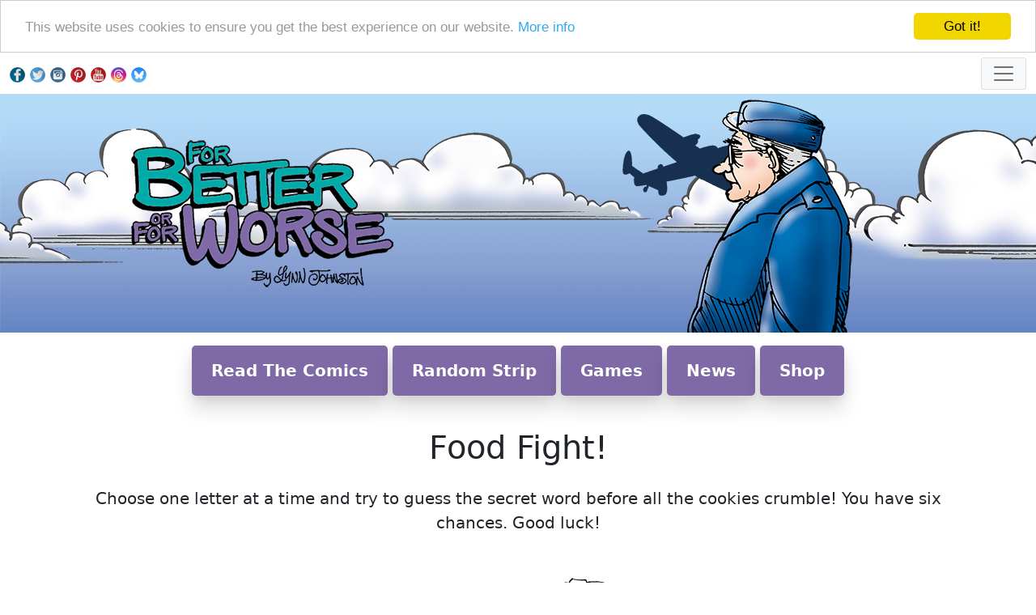

--- FILE ---
content_type: text/html; charset=UTF-8
request_url: https://fborfw.com/fun/foodfight/indexgame.php
body_size: 200
content:
<div style="text-align: center; font-size:18pt; font-family:sans-serif;">
<p><BR>
<IMG SRC="hangman_0.gif" ALIGN="MIDDLE" BORDER=0  class="img-fluid" style="max-width:100%;" ALT="Wrong: 0 out of 6">
<h1>
_<font size=1>&nbsp;</font>_<font size=1>&nbsp;</font>_<font size=1>&nbsp;</font>_<font size=1>&nbsp;</font>_<font size=1>&nbsp;</font>_<font size=1>&nbsp;</font></h1>
<h4>Choose a letter:<h4>

<A HREF="/fun/foodfight/indexgame.php?letters=A&n=74">A</A> 
<A HREF="/fun/foodfight/indexgame.php?letters=B&n=74">B</A> 
<A HREF="/fun/foodfight/indexgame.php?letters=C&n=74">C</A> 
<A HREF="/fun/foodfight/indexgame.php?letters=D&n=74">D</A> 
<A HREF="/fun/foodfight/indexgame.php?letters=E&n=74">E</A> 
<A HREF="/fun/foodfight/indexgame.php?letters=F&n=74">F</A> 
<A HREF="/fun/foodfight/indexgame.php?letters=G&n=74">G</A> 
<A HREF="/fun/foodfight/indexgame.php?letters=H&n=74">H</A> 
<A HREF="/fun/foodfight/indexgame.php?letters=I&n=74">I</A> 
<A HREF="/fun/foodfight/indexgame.php?letters=J&n=74">J</A> 
<A HREF="/fun/foodfight/indexgame.php?letters=K&n=74">K</A> 
<A HREF="/fun/foodfight/indexgame.php?letters=L&n=74">L</A> 
<A HREF="/fun/foodfight/indexgame.php?letters=M&n=74">M</A> 
<A HREF="/fun/foodfight/indexgame.php?letters=N&n=74">N</A> 
<A HREF="/fun/foodfight/indexgame.php?letters=O&n=74">O</A> 
<A HREF="/fun/foodfight/indexgame.php?letters=P&n=74">P</A> 
<A HREF="/fun/foodfight/indexgame.php?letters=Q&n=74">Q</A> 
<A HREF="/fun/foodfight/indexgame.php?letters=R&n=74">R</A> 
<A HREF="/fun/foodfight/indexgame.php?letters=S&n=74">S</A> 
<A HREF="/fun/foodfight/indexgame.php?letters=T&n=74">T</A> 
<A HREF="/fun/foodfight/indexgame.php?letters=U&n=74">U</A> 
<A HREF="/fun/foodfight/indexgame.php?letters=V&n=74">V</A> 
<A HREF="/fun/foodfight/indexgame.php?letters=W&n=74">W</A> 
<A HREF="/fun/foodfight/indexgame.php?letters=X&n=74">X</A> 
<A HREF="/fun/foodfight/indexgame.php?letters=Y&n=74">Y</A> 
<A HREF="/fun/foodfight/indexgame.php?letters=Z&n=74">Z</A> 
</div>

--- FILE ---
content_type: text/html; charset=utf-8
request_url: https://www.google.com/recaptcha/api2/aframe
body_size: 266
content:
<!DOCTYPE HTML><html><head><meta http-equiv="content-type" content="text/html; charset=UTF-8"></head><body><script nonce="357w52F_khexdM46u7OucA">/** Anti-fraud and anti-abuse applications only. See google.com/recaptcha */ try{var clients={'sodar':'https://pagead2.googlesyndication.com/pagead/sodar?'};window.addEventListener("message",function(a){try{if(a.source===window.parent){var b=JSON.parse(a.data);var c=clients[b['id']];if(c){var d=document.createElement('img');d.src=c+b['params']+'&rc='+(localStorage.getItem("rc::a")?sessionStorage.getItem("rc::b"):"");window.document.body.appendChild(d);sessionStorage.setItem("rc::e",parseInt(sessionStorage.getItem("rc::e")||0)+1);localStorage.setItem("rc::h",'1762234105585');}}}catch(b){}});window.parent.postMessage("_grecaptcha_ready", "*");}catch(b){}</script></body></html>

--- FILE ---
content_type: text/css
request_url: https://fborfw.com/css/custom.css
body_size: 2428
content:
body {
  font-size: 20px;
}


.navbar-brand {
  margin-right: 0rem;
  text-align:right;
}

.navbar {
  padding: .2rem 1rem 0rem 1rem;
}

.socialbuttons {text-align:left;}

/* cheat and do this right in the masthead file for easier updates.fencebg {
	background-image: url("/images/backgrounds/fence.png");
	background-repeat: repeat-x;
}*/

/*button bar navigation at top of page*/
.homebar {
	padding: 1rem;
	min-height: 100px;
  margin-bottom: 1rem;
}

.homebar .btn-primary {
	background: #7f69a7;
  border: 8px solid #7f69a7;
  box-shadow: rgba(0, 0, 0, 0.15) 0px 15px 25px, rgba(0, 0, 0, 0.05) 0px 5px 10px;
  font-weight: 600;
  color:#fff;
}

.homebar .btn-primary:hover {
	background-color: #024544;
  border: 8px solid #024544;
	color:#fff;
}

/*stop visited widget links from going grey on Katie's phone*/
.btn-primary:visited {
  color: #fff!important;
}

/*fix alignment and width of Lynn's remarks*/
div.lynncomments {
  max-width: 900px;
  margin-left: auto;
  margin-right: auto;
    text-align: left;
}

/*override grey popout menu links with black for better readability*/
.nav-link {
color: #282828 !important;

}

/*increase the margin under headings, especially h1 page titles*/
.h1, .h2, .h3, .h4, .h5, .h6, h1, h2, h3, h4, h5, h6 {
  margin-bottom: 1.5rem;
}

/*remove the too-big indent on tag cloud ULs*/
.tagcloud ul {
  list-style-type: none;
  padding-left: 0px;
}
/*too much space around tag-cloud links*/
.tag-cloud-link {
  margin: 0rem 1rem 0rem 0rem;
}

/*blog sidebars' right edges are too close to edge of screen*/
#secondary.widget-area {
  margin: 1rem;
  margin-right: 2rem;
}

/*make page footer colour match menu at top*/
.colophon {
	padding: 1rem 0rem 1rem 0rem;
}

/*take margin off final paragraph so footer abuts the bottom of the page*/
.footertext {
	margin-bottom: 0;
	font-size:1rem;
}


footer a {color: #031631;}

/*make Wordpress-injected images on homepage responsive*/
.entry {
  width: auto;
  max-width: 998px;
  margin-left:auto;
  margin-right:auto;
}

.entry img {
  width: auto;
  /*max-width: 998px;*/
  max-width: 100%;
}

/*turn the standard hr into dots in some places*/
hr.dotted {
	 margin: 12px 0;
	 border-top: 10px dotted #ccc;
	 margin-left:auto;
	 margin-right:auto;
	 max-width:15%;
}

/*make Accordions' clickable text bigger*/
.accordion-button {font-size: 1.5rem;}

/*on the Rejected Strips page, contain sets of strips in a frame*/
.rejectbox{
  text-align: center;
  margin-bottom: 20px;
  padding-top: 20px;
  padding-bottom: 10px;
	box-shadow: rgba(0, 0, 0, 0.1) 0px 1px 3px 0px, rgba(0, 0, 0, 0.06) 0px 1px 2px 0px;
}

/*on pages with tabs, space the tabs apart*/
.tabspacing {margin: .5rem .5rem 0rem .5rem;}

/*on pages with tabs, adjust the margins of the tab group*/
#myTab {margin: -1rem 0rem 3rem 0rem;}

/*on pages with tabs, apply a border to all the tabs, not just the first*/
.nav-tabs .nav-link {
  border: 1px solid #dee2e6;
}
/*on pages with tabs, bold the active tab*/
 .nav-tabs .nav-link.active {font-weight: 600;}

 /*for pullquotes on text-heavy behind-the-scenes areas like Lawrence and Ideas pages */
.rightpullquote {
float:right;
max-width:140px;
width: 25%;
margin-top:1rem;
margin-bottom:1rem;
margin-left:1rem;
padding-bottom:1rem; 
text-align: right;
color:#0080c0;
font-size:1.6rem;
font-weight:600;
}

.leftpullquote {
float:left;
max-width:140px;
width: 25%;
margin-top:1rem;
margin-bottom:1rem;
margin-right:1rem;
padding-bottom:1rem;
text-align: left;
color:#0080c0;
font-size:1.6rem;
font-weight:600;
}




/*Pagination Buttons: Lawrence's Story - code cribbed from Wordpress CSS and repeated here*/
/*put a margin on the embedded YouTube video*/
.embed-responsive {margin-bottom:1rem;}

#navigation {
  clear: both;
  overflow: hidden;
  margin-bottom: 1rem;
  line-height: 100%;
}

.nav-previous {
  float: left;
  text-align: left;
  width: 32%;
  min-width: 32%;
  font-size: 1.25rem;
  padding: .5rem .25rem;
  line-height: 100%;
  margin: 1rem 0rem 1rem .25rem;
}

.nav-middlemain {
  float: left;
  text-align: center;
  width: 32%;
  min-width: 32%;
  font-size: 1.25rem;
  padding: .5rem .25rem;
  line-height: 100%;
  margin: 1rem 0rem 1rem .25rem;
}


.nav-next {
  float: left;
  text-align: right;
  width: 32%;
  min-width: 32%;
  font-size: 1.25rem;
  padding: .5rem .25rem;
  line-height: 100%;
  margin: 1rem 0rem 1rem .25rem;
}

a.pagination {
background-color:#0080c0; 
color:#fff; 
padding:1rem; 
margin:1rem; 
font-size:2rem;
font-weight:600;
display:block;
width:100px;
float:left;
border-radius:5px;
text-align:center;
} 

a.paginationcurrent {
background-color:#cc3399; 
color:#fff; 
padding:1rem; 
margin:1rem; 
font-size:2rem;
font-weight:600;
display:block;
width:100px;
float:left;
border-radius:5px;
text-align:center;
} 

a.pagination:hover {
background-color:#993399; 
color:#fff; 
padding:1rem; 
margin:1rem; 
font-size:2rem;
font-weight:600;
display:block;
width:100px;
float:left;
border-radius:5px;
text-align:center;
} 

/*on pages with accordions align the text left*/
 .btn-link {text-align: left;}

/*on pages with card decks, hide the border on empty spacer ones*/
.cardblank {border: none; visibility: hidden;}

/*on pages with card decks, make the titles bold*/
.card-title {font-weight: 600;}

/*FUN STUFF card styling*/
.fun {width: 20rem; margin-left:auto; margin-right:auto; margin-bottom: 1rem;}

/*FUN STUFF colouring page thumbnails need a buffer*/
.colouringthumb {margin-bottom: 1rem;}

/*Used in all the Matching games like Coffee Break etc*/ 
td.game {padding:0; border: 1px solid #ccc;}
.gamebackground {width:100%; max-width:690px; text-align:center;}
.centergame {width:80%; text-align:center; margin-left:auto; margin-right:auto;}

/*John's Coffee Break - these items change colour based on the game*/ 
.gamebackground.coffeebreak {background-color:#993366; border:1px solid #000;}
table.game.coffeebreak {border-collapse:collapse; border-color:#0066cc; width:100%; max-width:690px;   margin-right: auto;
 margin-left: auto;
}

/*Dig It - control the size and the font size to avoid spacing issue*/ 
.digitfield {min-width:368px; font-size:0px;} 

/*force images to scale and keep shape*/
.image100 { 
max-width: 100%;
max-height: 100%;
height: inherit !important;
} 

/*force images to be a consistent size on character pages*/
.max320 { 
max-width: 320px;
max-height: 100%;
height: inherit !important;
} 


/* style the back to top button */
#btn-back-to-top {
  position: fixed;
  bottom: 60px;
  right: 20px;
  display: none;
}

button.scrollup  {
  color: #5e5e5e;
  background-color: #ebebeb;
  background-repeat: repeat-x;
  background-image: -moz-linear-gradient(top, #f9f9f9, #ebebeb);
  background-image: -ms-linear-gradient(top, #f9f9f9, #ebebeb);
  background-image: -webkit-linear-gradient(top, #f9f9f9, #ebebeb);
  background-image: -o-linear-gradient(top, #f9f9f9, #ebebeb);
  background-image: linear-gradient(to bottom, #f9f9f9, #ebebeb);
  border: 1px solid #ccc;
  border-radius: 3px;
  font-family: inherit;
  padding: 6px;
}


.scrollup {z-index:1000; }

/* Smaller than desktop, hide any element with this label */
@media (max-width: 800px) {
.hideonmobile {display:none;
}

/*button bar navigation at top of page*/
.homebar {
	padding: .5rem;
	min-height: 50px;
}

.homebar .btn-primary {
  border: 4px solid #7f69a7;
  box-shadow: rgba(0, 0, 0, 0.15) 0px 15px 25px, rgba(0, 0, 0, 0.05) 0px 5px 10px;
  background-color: #7f69a7;
  font-weight: 600;
  color:#fff;
}

}


/* Larger than desktop, hide the notice that some games won't play well on a small device */
@media (min-width: 800px) {
#contentnotice {display:none;}
}
#contentnotice {border:2px dashed #ededed; margin-bottom:1rem; padding:1rem;}